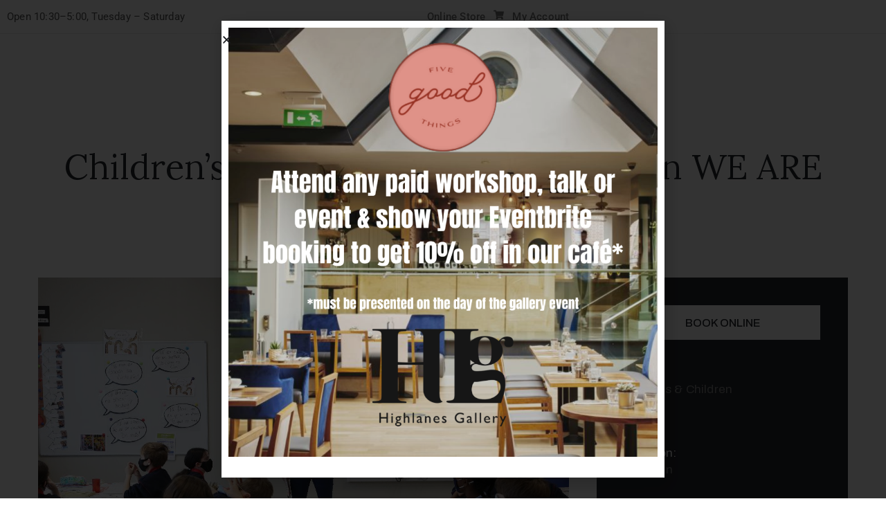

--- FILE ---
content_type: text/html; charset=UTF-8
request_url: https://highlanes.ie/all-events/childrens-easter-workshop-in-person-we-are-here/
body_size: 21476
content:
<!DOCTYPE html>
<html lang="en-US">
<head>
	<meta charset="UTF-8">
	<meta name="viewport" content="width=device-width, initial-scale=1.0, viewport-fit=cover" />		<title>Children&#8217;s Easter Workshop In-Person WE ARE HERE &#8211; Highlanes Gallery</title>
<meta name='robots' content='max-image-preview:large' />
<script id="cookieyes" type="text/javascript" src="https://cdn-cookieyes.com/client_data/2d6515e9e3dec6c1efeec5c8/script.js"></script><script>window._wca = window._wca || [];</script>
<link rel='dns-prefetch' href='//maps.googleapis.com' />
<link rel='dns-prefetch' href='//stats.wp.com' />
<link rel='dns-prefetch' href='//www.googletagmanager.com' />
<link rel='dns-prefetch' href='//fonts.googleapis.com' />
<link rel="alternate" type="application/rss+xml" title="Highlanes Gallery &raquo; Feed" href="https://highlanes.ie/feed/" />
<link rel="alternate" type="application/rss+xml" title="Highlanes Gallery &raquo; Comments Feed" href="https://highlanes.ie/comments/feed/" />
<link rel="alternate" title="oEmbed (JSON)" type="application/json+oembed" href="https://highlanes.ie/wp-json/oembed/1.0/embed?url=https%3A%2F%2Fhighlanes.ie%2Fall-events%2Fchildrens-easter-workshop-in-person-we-are-here%2F" />
<link rel="alternate" title="oEmbed (XML)" type="text/xml+oembed" href="https://highlanes.ie/wp-json/oembed/1.0/embed?url=https%3A%2F%2Fhighlanes.ie%2Fall-events%2Fchildrens-easter-workshop-in-person-we-are-here%2F&#038;format=xml" />
<style id='wp-img-auto-sizes-contain-inline-css' type='text/css'>
img:is([sizes=auto i],[sizes^="auto," i]){contain-intrinsic-size:3000px 1500px}
/*# sourceURL=wp-img-auto-sizes-contain-inline-css */
</style>
<style id='wp-emoji-styles-inline-css' type='text/css'>

	img.wp-smiley, img.emoji {
		display: inline !important;
		border: none !important;
		box-shadow: none !important;
		height: 1em !important;
		width: 1em !important;
		margin: 0 0.07em !important;
		vertical-align: -0.1em !important;
		background: none !important;
		padding: 0 !important;
	}
/*# sourceURL=wp-emoji-styles-inline-css */
</style>
<link rel='stylesheet' id='wp-block-library-css' href='https://highlanes.ie/wp-includes/css/dist/block-library/style.min.css?ver=6.9' type='text/css' media='all' />
<style id='classic-theme-styles-inline-css' type='text/css'>
/*! This file is auto-generated */
.wp-block-button__link{color:#fff;background-color:#32373c;border-radius:9999px;box-shadow:none;text-decoration:none;padding:calc(.667em + 2px) calc(1.333em + 2px);font-size:1.125em}.wp-block-file__button{background:#32373c;color:#fff;text-decoration:none}
/*# sourceURL=/wp-includes/css/classic-themes.min.css */
</style>
<link rel='stylesheet' id='mediaelement-css' href='https://highlanes.ie/wp-includes/js/mediaelement/mediaelementplayer-legacy.min.css?ver=4.2.17' type='text/css' media='all' />
<link rel='stylesheet' id='wp-mediaelement-css' href='https://highlanes.ie/wp-includes/js/mediaelement/wp-mediaelement.min.css?ver=6.9' type='text/css' media='all' />
<style id='jetpack-sharing-buttons-style-inline-css' type='text/css'>
.jetpack-sharing-buttons__services-list{display:flex;flex-direction:row;flex-wrap:wrap;gap:0;list-style-type:none;margin:5px;padding:0}.jetpack-sharing-buttons__services-list.has-small-icon-size{font-size:12px}.jetpack-sharing-buttons__services-list.has-normal-icon-size{font-size:16px}.jetpack-sharing-buttons__services-list.has-large-icon-size{font-size:24px}.jetpack-sharing-buttons__services-list.has-huge-icon-size{font-size:36px}@media print{.jetpack-sharing-buttons__services-list{display:none!important}}.editor-styles-wrapper .wp-block-jetpack-sharing-buttons{gap:0;padding-inline-start:0}ul.jetpack-sharing-buttons__services-list.has-background{padding:1.25em 2.375em}
/*# sourceURL=https://highlanes.ie/wp-content/plugins/jetpack/_inc/blocks/sharing-buttons/view.css */
</style>
<style id='global-styles-inline-css' type='text/css'>
:root{--wp--preset--aspect-ratio--square: 1;--wp--preset--aspect-ratio--4-3: 4/3;--wp--preset--aspect-ratio--3-4: 3/4;--wp--preset--aspect-ratio--3-2: 3/2;--wp--preset--aspect-ratio--2-3: 2/3;--wp--preset--aspect-ratio--16-9: 16/9;--wp--preset--aspect-ratio--9-16: 9/16;--wp--preset--color--black: #000000;--wp--preset--color--cyan-bluish-gray: #abb8c3;--wp--preset--color--white: #ffffff;--wp--preset--color--pale-pink: #f78da7;--wp--preset--color--vivid-red: #cf2e2e;--wp--preset--color--luminous-vivid-orange: #ff6900;--wp--preset--color--luminous-vivid-amber: #fcb900;--wp--preset--color--light-green-cyan: #7bdcb5;--wp--preset--color--vivid-green-cyan: #00d084;--wp--preset--color--pale-cyan-blue: #8ed1fc;--wp--preset--color--vivid-cyan-blue: #0693e3;--wp--preset--color--vivid-purple: #9b51e0;--wp--preset--gradient--vivid-cyan-blue-to-vivid-purple: linear-gradient(135deg,rgb(6,147,227) 0%,rgb(155,81,224) 100%);--wp--preset--gradient--light-green-cyan-to-vivid-green-cyan: linear-gradient(135deg,rgb(122,220,180) 0%,rgb(0,208,130) 100%);--wp--preset--gradient--luminous-vivid-amber-to-luminous-vivid-orange: linear-gradient(135deg,rgb(252,185,0) 0%,rgb(255,105,0) 100%);--wp--preset--gradient--luminous-vivid-orange-to-vivid-red: linear-gradient(135deg,rgb(255,105,0) 0%,rgb(207,46,46) 100%);--wp--preset--gradient--very-light-gray-to-cyan-bluish-gray: linear-gradient(135deg,rgb(238,238,238) 0%,rgb(169,184,195) 100%);--wp--preset--gradient--cool-to-warm-spectrum: linear-gradient(135deg,rgb(74,234,220) 0%,rgb(151,120,209) 20%,rgb(207,42,186) 40%,rgb(238,44,130) 60%,rgb(251,105,98) 80%,rgb(254,248,76) 100%);--wp--preset--gradient--blush-light-purple: linear-gradient(135deg,rgb(255,206,236) 0%,rgb(152,150,240) 100%);--wp--preset--gradient--blush-bordeaux: linear-gradient(135deg,rgb(254,205,165) 0%,rgb(254,45,45) 50%,rgb(107,0,62) 100%);--wp--preset--gradient--luminous-dusk: linear-gradient(135deg,rgb(255,203,112) 0%,rgb(199,81,192) 50%,rgb(65,88,208) 100%);--wp--preset--gradient--pale-ocean: linear-gradient(135deg,rgb(255,245,203) 0%,rgb(182,227,212) 50%,rgb(51,167,181) 100%);--wp--preset--gradient--electric-grass: linear-gradient(135deg,rgb(202,248,128) 0%,rgb(113,206,126) 100%);--wp--preset--gradient--midnight: linear-gradient(135deg,rgb(2,3,129) 0%,rgb(40,116,252) 100%);--wp--preset--font-size--small: 13px;--wp--preset--font-size--medium: 20px;--wp--preset--font-size--large: 36px;--wp--preset--font-size--x-large: 42px;--wp--preset--spacing--20: 0.44rem;--wp--preset--spacing--30: 0.67rem;--wp--preset--spacing--40: 1rem;--wp--preset--spacing--50: 1.5rem;--wp--preset--spacing--60: 2.25rem;--wp--preset--spacing--70: 3.38rem;--wp--preset--spacing--80: 5.06rem;--wp--preset--shadow--natural: 6px 6px 9px rgba(0, 0, 0, 0.2);--wp--preset--shadow--deep: 12px 12px 50px rgba(0, 0, 0, 0.4);--wp--preset--shadow--sharp: 6px 6px 0px rgba(0, 0, 0, 0.2);--wp--preset--shadow--outlined: 6px 6px 0px -3px rgb(255, 255, 255), 6px 6px rgb(0, 0, 0);--wp--preset--shadow--crisp: 6px 6px 0px rgb(0, 0, 0);}:where(.is-layout-flex){gap: 0.5em;}:where(.is-layout-grid){gap: 0.5em;}body .is-layout-flex{display: flex;}.is-layout-flex{flex-wrap: wrap;align-items: center;}.is-layout-flex > :is(*, div){margin: 0;}body .is-layout-grid{display: grid;}.is-layout-grid > :is(*, div){margin: 0;}:where(.wp-block-columns.is-layout-flex){gap: 2em;}:where(.wp-block-columns.is-layout-grid){gap: 2em;}:where(.wp-block-post-template.is-layout-flex){gap: 1.25em;}:where(.wp-block-post-template.is-layout-grid){gap: 1.25em;}.has-black-color{color: var(--wp--preset--color--black) !important;}.has-cyan-bluish-gray-color{color: var(--wp--preset--color--cyan-bluish-gray) !important;}.has-white-color{color: var(--wp--preset--color--white) !important;}.has-pale-pink-color{color: var(--wp--preset--color--pale-pink) !important;}.has-vivid-red-color{color: var(--wp--preset--color--vivid-red) !important;}.has-luminous-vivid-orange-color{color: var(--wp--preset--color--luminous-vivid-orange) !important;}.has-luminous-vivid-amber-color{color: var(--wp--preset--color--luminous-vivid-amber) !important;}.has-light-green-cyan-color{color: var(--wp--preset--color--light-green-cyan) !important;}.has-vivid-green-cyan-color{color: var(--wp--preset--color--vivid-green-cyan) !important;}.has-pale-cyan-blue-color{color: var(--wp--preset--color--pale-cyan-blue) !important;}.has-vivid-cyan-blue-color{color: var(--wp--preset--color--vivid-cyan-blue) !important;}.has-vivid-purple-color{color: var(--wp--preset--color--vivid-purple) !important;}.has-black-background-color{background-color: var(--wp--preset--color--black) !important;}.has-cyan-bluish-gray-background-color{background-color: var(--wp--preset--color--cyan-bluish-gray) !important;}.has-white-background-color{background-color: var(--wp--preset--color--white) !important;}.has-pale-pink-background-color{background-color: var(--wp--preset--color--pale-pink) !important;}.has-vivid-red-background-color{background-color: var(--wp--preset--color--vivid-red) !important;}.has-luminous-vivid-orange-background-color{background-color: var(--wp--preset--color--luminous-vivid-orange) !important;}.has-luminous-vivid-amber-background-color{background-color: var(--wp--preset--color--luminous-vivid-amber) !important;}.has-light-green-cyan-background-color{background-color: var(--wp--preset--color--light-green-cyan) !important;}.has-vivid-green-cyan-background-color{background-color: var(--wp--preset--color--vivid-green-cyan) !important;}.has-pale-cyan-blue-background-color{background-color: var(--wp--preset--color--pale-cyan-blue) !important;}.has-vivid-cyan-blue-background-color{background-color: var(--wp--preset--color--vivid-cyan-blue) !important;}.has-vivid-purple-background-color{background-color: var(--wp--preset--color--vivid-purple) !important;}.has-black-border-color{border-color: var(--wp--preset--color--black) !important;}.has-cyan-bluish-gray-border-color{border-color: var(--wp--preset--color--cyan-bluish-gray) !important;}.has-white-border-color{border-color: var(--wp--preset--color--white) !important;}.has-pale-pink-border-color{border-color: var(--wp--preset--color--pale-pink) !important;}.has-vivid-red-border-color{border-color: var(--wp--preset--color--vivid-red) !important;}.has-luminous-vivid-orange-border-color{border-color: var(--wp--preset--color--luminous-vivid-orange) !important;}.has-luminous-vivid-amber-border-color{border-color: var(--wp--preset--color--luminous-vivid-amber) !important;}.has-light-green-cyan-border-color{border-color: var(--wp--preset--color--light-green-cyan) !important;}.has-vivid-green-cyan-border-color{border-color: var(--wp--preset--color--vivid-green-cyan) !important;}.has-pale-cyan-blue-border-color{border-color: var(--wp--preset--color--pale-cyan-blue) !important;}.has-vivid-cyan-blue-border-color{border-color: var(--wp--preset--color--vivid-cyan-blue) !important;}.has-vivid-purple-border-color{border-color: var(--wp--preset--color--vivid-purple) !important;}.has-vivid-cyan-blue-to-vivid-purple-gradient-background{background: var(--wp--preset--gradient--vivid-cyan-blue-to-vivid-purple) !important;}.has-light-green-cyan-to-vivid-green-cyan-gradient-background{background: var(--wp--preset--gradient--light-green-cyan-to-vivid-green-cyan) !important;}.has-luminous-vivid-amber-to-luminous-vivid-orange-gradient-background{background: var(--wp--preset--gradient--luminous-vivid-amber-to-luminous-vivid-orange) !important;}.has-luminous-vivid-orange-to-vivid-red-gradient-background{background: var(--wp--preset--gradient--luminous-vivid-orange-to-vivid-red) !important;}.has-very-light-gray-to-cyan-bluish-gray-gradient-background{background: var(--wp--preset--gradient--very-light-gray-to-cyan-bluish-gray) !important;}.has-cool-to-warm-spectrum-gradient-background{background: var(--wp--preset--gradient--cool-to-warm-spectrum) !important;}.has-blush-light-purple-gradient-background{background: var(--wp--preset--gradient--blush-light-purple) !important;}.has-blush-bordeaux-gradient-background{background: var(--wp--preset--gradient--blush-bordeaux) !important;}.has-luminous-dusk-gradient-background{background: var(--wp--preset--gradient--luminous-dusk) !important;}.has-pale-ocean-gradient-background{background: var(--wp--preset--gradient--pale-ocean) !important;}.has-electric-grass-gradient-background{background: var(--wp--preset--gradient--electric-grass) !important;}.has-midnight-gradient-background{background: var(--wp--preset--gradient--midnight) !important;}.has-small-font-size{font-size: var(--wp--preset--font-size--small) !important;}.has-medium-font-size{font-size: var(--wp--preset--font-size--medium) !important;}.has-large-font-size{font-size: var(--wp--preset--font-size--large) !important;}.has-x-large-font-size{font-size: var(--wp--preset--font-size--x-large) !important;}
:where(.wp-block-post-template.is-layout-flex){gap: 1.25em;}:where(.wp-block-post-template.is-layout-grid){gap: 1.25em;}
:where(.wp-block-term-template.is-layout-flex){gap: 1.25em;}:where(.wp-block-term-template.is-layout-grid){gap: 1.25em;}
:where(.wp-block-columns.is-layout-flex){gap: 2em;}:where(.wp-block-columns.is-layout-grid){gap: 2em;}
:root :where(.wp-block-pullquote){font-size: 1.5em;line-height: 1.6;}
/*# sourceURL=global-styles-inline-css */
</style>
<link rel='stylesheet' id='contact-form-7-css' href='https://highlanes.ie/wp-content/plugins/contact-form-7/includes/css/styles.css?ver=6.1.4' type='text/css' media='all' />
<link rel='stylesheet' id='membership-for-woocommerce-css' href='https://highlanes.ie/wp-content/plugins/membership-for-woocommerce/public/css/membership-for-woocommerce-public.css?ver=3.0.4' type='text/css' media='all' />
<link rel='stylesheet' id='public-css-css' href='https://highlanes.ie/wp-content/plugins/membership-for-woocommerce/public/css/wps-public.css?ver=3.0.4' type='text/css' media='all' />
<link rel='stylesheet' id='dashicons-css' href='https://highlanes.ie/wp-includes/css/dashicons.min.css?ver=6.9' type='text/css' media='all' />
<link rel='stylesheet' id='wp-jquery-ui-dialog-css' href='https://highlanes.ie/wp-includes/css/jquery-ui-dialog.min.css?ver=6.9' type='text/css' media='all' />
<link rel='stylesheet' id='membership-for-woocommercecommon-css' href='https://highlanes.ie/wp-content/plugins/membership-for-woocommerce/common/css/membership-for-woocommerce-common.css?ver=3.0.4' type='text/css' media='all' />
<link rel='stylesheet' id='ovacoll_style-css' href='https://highlanes.ie/wp-content/plugins/ova-collections/assets/css/frontend/ovacoll-style.css?ver=6.9' type='text/css' media='all' />
<link rel='stylesheet' id='event-frontend-css' href='https://highlanes.ie/wp-content/plugins/ova-events/assets/css/frontend/event.css' type='text/css' media='all' />
<link rel='stylesheet' id='owl-carousel-css' href='https://highlanes.ie/wp-content/plugins/ova-events/assets/libs/owl-carousel/assets/owl.carousel.min.css?ver=6.9' type='text/css' media='all' />
<link rel='stylesheet' id='prettyphoto-css' href='https://highlanes.ie/wp-content/plugins/ova-events/assets/libs/prettyphoto/css/prettyPhoto.css?ver=6.9' type='text/css' media='all' />
<link rel='stylesheet' id='ovaex-style-css' href='https://highlanes.ie/wp-content/plugins/ova-exhibition/assets/css/frontend/ovaex-style.css' type='text/css' media='all' />
<link rel='stylesheet' id='sumup-checkout-css' href='https://highlanes.ie/wp-content/plugins/sumup-payment-gateway-for-woocommerce/assets/css/checkout/modal.min.css?ver=2.7.7' type='text/css' media='all' />
<link rel='stylesheet' id='woocommerce-layout-css' href='https://highlanes.ie/wp-content/plugins/woocommerce/assets/css/woocommerce-layout.css?ver=10.4.3' type='text/css' media='all' />
<style id='woocommerce-layout-inline-css' type='text/css'>

	.infinite-scroll .woocommerce-pagination {
		display: none;
	}
/*# sourceURL=woocommerce-layout-inline-css */
</style>
<link rel='stylesheet' id='woocommerce-smallscreen-css' href='https://highlanes.ie/wp-content/plugins/woocommerce/assets/css/woocommerce-smallscreen.css?ver=10.4.3' type='text/css' media='only screen and (max-width: 768px)' />
<link rel='stylesheet' id='woocommerce-general-css' href='https://highlanes.ie/wp-content/plugins/woocommerce/assets/css/woocommerce.css?ver=10.4.3' type='text/css' media='all' />
<style id='woocommerce-inline-inline-css' type='text/css'>
.woocommerce form .form-row .required { visibility: visible; }
/*# sourceURL=woocommerce-inline-inline-css */
</style>
<link rel='stylesheet' id='bootstrap-css' href='https://highlanes.ie/wp-content/themes/muzze/assets/libs/bootstrap/css/bootstrap.min.css' type='text/css' media='all' />
<link rel='stylesheet' id='flaticon-css' href='https://highlanes.ie/wp-content/themes/muzze/assets/libs/flaticon/font/flaticon.css' type='text/css' media='all' />
<link rel='stylesheet' id='themify-icon-css' href='https://highlanes.ie/wp-content/themes/muzze/assets/libs/themify-icon/themify-icons.css' type='text/css' media='all' />
<link rel='stylesheet' id='select2-css' href='https://highlanes.ie/wp-content/plugins/woocommerce/assets/css/select2.css?ver=10.4.3' type='text/css' media='all' />
<link rel='stylesheet' id='v4-shims-css' href='https://highlanes.ie/wp-content/themes/muzze/assets/libs/fontawesome/css/v4-shims.min.css' type='text/css' media='all' />
<link rel='stylesheet' id='fontawesome-css' href='https://highlanes.ie/wp-content/themes/muzze/assets/libs/fontawesome/css/all.min.css' type='text/css' media='all' />
<link rel='stylesheet' id='elegant_font-css' href='https://highlanes.ie/wp-content/themes/muzze/assets/libs/elegant_font/el_style.css' type='text/css' media='all' />
<link rel='stylesheet' id='muzze-theme-css' href='https://highlanes.ie/wp-content/themes/muzze/assets/css/theme.css' type='text/css' media='all' />
<link rel='stylesheet' id='parent-style-css' href='https://highlanes.ie/wp-content/themes/muzze/style.css' type='text/css' media='all' />
<link rel='stylesheet' id='muzze-style-css' href='https://highlanes.ie/wp-content/themes/muzze-child/style.css' type='text/css' media='all' />
<style id='muzze-style-inline-css' type='text/css'>

body{
	font-family: Archivo;
	font-weight: 400;
	font-size: 16px;
	line-height: 28px;
	letter-spacing: 0.2px;
	color: #555555;
}
p{
	color: #555555;
	line-height: 28px;
}

h1,h2,h3,h4,h5,h6, .second_font {
	font-family: Lora;
	letter-spacing: 0px;
}



.search_archive_event form .ovaev_submit:hover,
.archive_event .content .desc .event_post .button_event .book:hover,
.archive_event .content .desc .event_post .button_event .book.btn-free:hover, 
.single_exhibition .exhibition_content .line .wrapper_order .order_ticket .member:hover, 
.single_exhibition .exhibition_content .line .wrapper_order .order_ticket .button_order:hover,
.archive_collection .search_archive_coll #search_collection .ovacoll_submit:hover
{
	background-color: #c1b696;
	border-color: #c1b696;
}
.archive_event.type1 .content .date-event .date-month, 
.single_exhibition .title_top .back_event:hover, 
.single_event .title_top .back_event:hover,
.single_event .wrapper_order .order_ticket .share_social .share-social-icons li:hover a,
.single_exhibition .exhibition_content .line .wrapper_order .order_ticket .share_social .share-social-icons li:hover a,
.archive_collection .content_archive_coll.type1 .items_archive_coll .desc .title a:hover, 
.archive_collection .content_archive_coll.type2 .items_archive_coll .desc .title a:hover,
.archive_collection .content_archive_coll.type1 .items_archive_coll .desc .artists a:hover,
.archive_collection .content_archive_coll.type2 .items_archive_coll .desc .artists a:hover,
.single_collection .collection_intro .back_collections a:hover,
.archive_artist .content .items .name:hover,
.archive_artist .content .items .contact .phone:hover,
.archive_artist .content .items .contact .email:hover,
.single_artist .intro .desc .phone:hover,
.single_artist .intro .desc .email:hover,
.single_artist .work .wrap_archive_masonry .wrap_items .items .wrapper-content div:hover,
.sidebar .widget.widget_categories ul li a:hover, 
.sidebar .widget.widget_archive ul li a:hover, 
.sidebar .widget.widget_meta ul li a:hover, 
.sidebar .widget.widget_pages ul li a:hover, 
.sidebar .widget.widget_nav_menu ul li a:hover,
.sidebar .widget .ova-recent-post-slide .list-recent-post .item-recent-post .content h2.title a:hover,
.sidebar .widget.widget_tag_cloud .tagcloud a:hover,
.blog_header .link-all-blog:hover,
.blog_header .post-meta-content .post-author a:hover,
.blog_header .post-meta-content .categories a:hover,
.detail-blog-muzze .socials .socials-inner .share-social .share-social-icons li a:hover,
.content_comments .comments ul.commentlists li.comment .comment-body .ova_reply .comment-reply-link:hover,
.content_comments .comments ul.commentlists li.comment .comment-body .ova_reply .comment-edit-link:hover,
article.post-wrap .post-content .post-meta .post-meta-content .post-author a:hover, 
article.post-wrap .post-content .post-meta .post-meta-content .categories a:hover
{
	color: #c1b696;
}
.archive_event .content .desc .event_post .button_event .view_detail:hover
{
	border-color: #c1b696;
	color: #c1b696;
}
.archive_event.type2 .content .date-event .date,
.archive_event.type3 .content .date-event .date,
.single_event .wrapper_order .order_ticket .button_order:hover,
.single_event .event_content .tab-Location ul.nav li.nav-item a.active:after,
.single_event .event_content .tab-Location ul.nav li.nav-item a:hover:after,
.single_event .wrapper_order .order_ticket .share_social:hover i,
.single_exhibition .exhibition_content .line .wrapper_order .order_ticket .share_social:hover i,
.archive_artist .content .items .contact .email:hover:after,
.single_artist .intro .desc .email:hover:after,
.muzze_404_page .pnf-content .go_back:hover,
.content_comments .comments .comment-respond .comment-form p.form-submit #submit:hover
{
	background-color: #c1b696;
}






/*# sourceURL=muzze-style-inline-css */
</style>
<link rel='stylesheet' id='ova-google-fonts-css' href='//fonts.googleapis.com/css?family=Archivo%3A100%2C200%2C300%2C400%2C500%2C600%2C700%2C800%2C900%7CLora%3A100%2C200%2C300%2C400%2C500%2C600%2C700%2C800%2C900' type='text/css' media='all' />
<link rel='stylesheet' id='elementor-frontend-css' href='https://highlanes.ie/wp-content/plugins/elementor/assets/css/frontend.min.css?ver=3.34.0' type='text/css' media='all' />
<link rel='stylesheet' id='widget-image-css' href='https://highlanes.ie/wp-content/plugins/elementor/assets/css/widget-image.min.css?ver=3.34.0' type='text/css' media='all' />
<link rel='stylesheet' id='e-animation-fadeIn-css' href='https://highlanes.ie/wp-content/plugins/elementor/assets/lib/animations/styles/fadeIn.min.css?ver=3.34.0' type='text/css' media='all' />
<link rel='stylesheet' id='e-popup-css' href='https://highlanes.ie/wp-content/plugins/elementor-pro/assets/css/conditionals/popup.min.css?ver=3.34.0' type='text/css' media='all' />
<link rel='stylesheet' id='elementor-post-10-css' href='https://highlanes.ie/wp-content/uploads/elementor/css/post-10.css?ver=1768287709' type='text/css' media='all' />
<link rel='stylesheet' id='elementor-post-9317-css' href='https://highlanes.ie/wp-content/uploads/elementor/css/post-9317.css?ver=1768287710' type='text/css' media='all' />
<link rel='stylesheet' id='elementor-post-7475-css' href='https://highlanes.ie/wp-content/uploads/elementor/css/post-7475.css?ver=1768287710' type='text/css' media='all' />
<link rel='stylesheet' id='elementor-post-7478-css' href='https://highlanes.ie/wp-content/uploads/elementor/css/post-7478.css?ver=1768287710' type='text/css' media='all' />
<link rel='stylesheet' id='ova_megamenu_css-css' href='https://highlanes.ie/wp-content/plugins/ova-megamenu/assets/style.css' type='text/css' media='all' />
<link rel='stylesheet' id='elementor-gf-local-roboto-css' href='https://highlanes.ie/wp-content/uploads/elementor/google-fonts/css/roboto.css?ver=1762507335' type='text/css' media='all' />
<link rel='stylesheet' id='elementor-gf-local-robotoslab-css' href='https://highlanes.ie/wp-content/uploads/elementor/google-fonts/css/robotoslab.css?ver=1762507358' type='text/css' media='all' />
<link rel='stylesheet' id='elementor-gf-archivo-css' href='https://fonts.googleapis.com/css?family=Archivo:100,100italic,200,200italic,300,300italic,400,400italic,500,500italic,600,600italic,700,700italic,800,800italic,900,900italic&#038;display=swap' type='text/css' media='all' />
<script type="text/javascript" src="https://highlanes.ie/wp-includes/js/jquery/jquery.min.js?ver=3.7.1" id="jquery-core-js"></script>
<script type="text/javascript" src="https://highlanes.ie/wp-includes/js/jquery/jquery-migrate.min.js?ver=3.4.1" id="jquery-migrate-js"></script>
<script type="text/javascript" id="membership-for-woocommerce-js-extra">
/* <![CDATA[ */
var mfw_public_param = {"ajaxurl":"https://highlanes.ie/wp-admin/admin-ajax.php"};
var membership_public_obj = {"ajaxurl":"https://highlanes.ie/wp-admin/admin-ajax.php","nonce":"70280be8d9","buy_now_text":"","single_plan":"","plan_page_template":"temp1","dark_mode":"","enable_new_layout":"","new_layout_color":"#ff7700","new_dashboard_color":"#7BCD66","enable_login_and_signup":"off","account_page_colors":"#9BC53D"};
//# sourceURL=membership-for-woocommerce-js-extra
/* ]]> */
</script>
<script type="text/javascript" src="https://highlanes.ie/wp-content/plugins/membership-for-woocommerce/public/js/membership-for-woocommerce-public.js?ver=3.0.4" id="membership-for-woocommerce-js"></script>
<script type="text/javascript" src="https://highlanes.ie/wp-content/plugins/membership-for-woocommerce/public/js/sweet-alert2.js?ver=3.0.4" id="sweet_alert-js"></script>
<script type="text/javascript" id="membership-for-woocommercecommon-js-extra">
/* <![CDATA[ */
var mfw_common_param = {"ajaxurl":"https://highlanes.ie/wp-admin/admin-ajax.php","nonce":"491ba42ac1","msg_error":"Kindly enter a message before sending to the selected user","ajax_error":"Oops! Something went wrong. Please try again.","mail_error":"Kindly enter a valid email address.","check_nonce":"70280be8d9"};
//# sourceURL=membership-for-woocommercecommon-js-extra
/* ]]> */
</script>
<script type="text/javascript" src="https://highlanes.ie/wp-content/plugins/membership-for-woocommerce/common/js/membership-for-woocommerce-common.js?ver=3.0.4" id="membership-for-woocommercecommon-js"></script>
<script type="text/javascript" src="https://highlanes.ie/wp-content/plugins/ova-collections/assets/js/frontend/ovacoll-script.js?ver=6.9" id="ovacoll_script-js"></script>
<script type="text/javascript" src="https://maps.googleapis.com/maps/api/js?key&amp;libraries=places&amp;ver=1" id="google-js"></script>
<script type="text/javascript" src="https://highlanes.ie/wp-content/plugins/woocommerce/assets/js/jquery-blockui/jquery.blockUI.min.js?ver=2.7.0-wc.10.4.3" id="wc-jquery-blockui-js" defer="defer" data-wp-strategy="defer"></script>
<script type="text/javascript" id="wc-add-to-cart-js-extra">
/* <![CDATA[ */
var wc_add_to_cart_params = {"ajax_url":"/wp-admin/admin-ajax.php","wc_ajax_url":"/?wc-ajax=%%endpoint%%","i18n_view_cart":"View cart","cart_url":"https://highlanes.ie/cart-2/","is_cart":"","cart_redirect_after_add":"yes"};
//# sourceURL=wc-add-to-cart-js-extra
/* ]]> */
</script>
<script type="text/javascript" src="https://highlanes.ie/wp-content/plugins/woocommerce/assets/js/frontend/add-to-cart.min.js?ver=10.4.3" id="wc-add-to-cart-js" defer="defer" data-wp-strategy="defer"></script>
<script type="text/javascript" src="https://highlanes.ie/wp-content/plugins/woocommerce/assets/js/js-cookie/js.cookie.min.js?ver=2.1.4-wc.10.4.3" id="wc-js-cookie-js" defer="defer" data-wp-strategy="defer"></script>
<script type="text/javascript" id="woocommerce-js-extra">
/* <![CDATA[ */
var woocommerce_params = {"ajax_url":"/wp-admin/admin-ajax.php","wc_ajax_url":"/?wc-ajax=%%endpoint%%","i18n_password_show":"Show password","i18n_password_hide":"Hide password"};
//# sourceURL=woocommerce-js-extra
/* ]]> */
</script>
<script type="text/javascript" src="https://highlanes.ie/wp-content/plugins/woocommerce/assets/js/frontend/woocommerce.min.js?ver=10.4.3" id="woocommerce-js" defer="defer" data-wp-strategy="defer"></script>
<script type="text/javascript" id="WCPAY_ASSETS-js-extra">
/* <![CDATA[ */
var wcpayAssets = {"url":"https://highlanes.ie/wp-content/plugins/woocommerce-payments/dist/"};
//# sourceURL=WCPAY_ASSETS-js-extra
/* ]]> */
</script>
<script type="text/javascript" src="https://highlanes.ie/wp-content/plugins/woocommerce/assets/js/select2/select2.full.min.js?ver=4.0.3-wc.10.4.3" id="wc-select2-js" defer="defer" data-wp-strategy="defer"></script>
<script type="text/javascript" src="https://stats.wp.com/s-202604.js" id="woocommerce-analytics-js" defer="defer" data-wp-strategy="defer"></script>

<!-- Google tag (gtag.js) snippet added by Site Kit -->
<!-- Google Analytics snippet added by Site Kit -->
<script type="text/javascript" src="https://www.googletagmanager.com/gtag/js?id=GT-KT5HP4C" id="google_gtagjs-js" async></script>
<script type="text/javascript" id="google_gtagjs-js-after">
/* <![CDATA[ */
window.dataLayer = window.dataLayer || [];function gtag(){dataLayer.push(arguments);}
gtag("set","linker",{"domains":["highlanes.ie"]});
gtag("js", new Date());
gtag("set", "developer_id.dZTNiMT", true);
gtag("config", "GT-KT5HP4C");
//# sourceURL=google_gtagjs-js-after
/* ]]> */
</script>
<link rel="https://api.w.org/" href="https://highlanes.ie/wp-json/" /><link rel="EditURI" type="application/rsd+xml" title="RSD" href="https://highlanes.ie/xmlrpc.php?rsd" />
<meta name="generator" content="WordPress 6.9" />
<meta name="generator" content="WooCommerce 10.4.3" />
<link rel="canonical" href="https://highlanes.ie/all-events/childrens-easter-workshop-in-person-we-are-here/" />
<link rel='shortlink' href='https://highlanes.ie/?p=6034' />
<meta name="generator" content="Site Kit by Google 1.170.0" />	<style>img#wpstats{display:none}</style>
			<noscript><style>.woocommerce-product-gallery{ opacity: 1 !important; }</style></noscript>
	<meta name="generator" content="Elementor 3.34.0; features: e_font_icon_svg, additional_custom_breakpoints; settings: css_print_method-external, google_font-enabled, font_display-swap">
			<style>
				.e-con.e-parent:nth-of-type(n+4):not(.e-lazyloaded):not(.e-no-lazyload),
				.e-con.e-parent:nth-of-type(n+4):not(.e-lazyloaded):not(.e-no-lazyload) * {
					background-image: none !important;
				}
				@media screen and (max-height: 1024px) {
					.e-con.e-parent:nth-of-type(n+3):not(.e-lazyloaded):not(.e-no-lazyload),
					.e-con.e-parent:nth-of-type(n+3):not(.e-lazyloaded):not(.e-no-lazyload) * {
						background-image: none !important;
					}
				}
				@media screen and (max-height: 640px) {
					.e-con.e-parent:nth-of-type(n+2):not(.e-lazyloaded):not(.e-no-lazyload),
					.e-con.e-parent:nth-of-type(n+2):not(.e-lazyloaded):not(.e-no-lazyload) * {
						background-image: none !important;
					}
				}
			</style>
			<link rel="icon" href="https://highlanes.ie/wp-content/uploads/2022/05/hLG-Logo-100x100.png" sizes="32x32" />
<link rel="icon" href="https://highlanes.ie/wp-content/uploads/2022/05/hLG-Logo-300x300.png" sizes="192x192" />
<link rel="apple-touch-icon" href="https://highlanes.ie/wp-content/uploads/2022/05/hLG-Logo-300x300.png" />
<meta name="msapplication-TileImage" content="https://highlanes.ie/wp-content/uploads/2022/05/hLG-Logo-300x300.png" />
		<style type="text/css" id="wp-custom-css">
			@media only screen and (max-width: 800px) {
  #fotr {
    max-width: 15% !important;
  }
}

.post-navigation {
background-color: none;
padding:0px;
}
.nav-previous, .nav-next{
background-color: #25282e;
padding:10px;
font-weight:600;
color: #ffffff !important;
display: inline;
margin: 10px !important;
text-decoration: none;
}
.nav-next a{
	color: #ffffff !important;
	text-decoration: none;
}
.nav-previous a{
	color: #ffffff !important;
	text-decoration: none;
}
.nav-previous:hover,.nav-next:hover {
background-color:#c1b696;
text-decoration: none;
}
.nav-previous:hover a:link ,.nav-next:hover a:link {
color:#fff;
}
.nextprev{
	display: block;
}
.archive_event.type2 .content{
	border: none !important;
}
.ovacoll_location_search{
	display:none !important;
}
.next-prev-nav .nav-prev, .next-prev-nav .nav-next {
	display:none !important;
}
input.wpcf7-form-control.has-spinner.wpcf7-submit{
	margin-top:20px;
}
.give-submit-button-wrap.give-clearfix input{
	line-height:0  !important;
	margin-top:10px;
}
form[id*=give-form] #give-gateway-radio-list>li{
	display:flex;
	align-items:center;
}
form[id*=give-form] #give-gateway-radio-list{
	display:flex;
	align-items:center;
	flex-wrap:wrap;
}
.wps_membership_buy_now_btn .wps_membership_buynow, .button.alt.wps_membership_no_thanks{
	font-size: 16px;
    line-height: 26px;
    color: #25282e;
    border: 2px solid #e5e5e5 !important;
    padding: 5px 30px 4px 30px !important;
    display: inline-block;
    font-weight: 500;
	margin-top: 33px;
    margin-bottom: 40px;
	height:unset/* Základní responzivní nastavení pro menu */
@media only screen and (max-width: 1024px) {

  .navbar, .primary-menu, .menu-primary-menu-container {
    flex-direction: column;
    width: 100%;
  }
  
  .menu-item {
    width: 100%;
    margin: 5px 0;
    text-align: center;
  }
  
  /* Skryjeme standardní menu a zobrazíme hamburger */
  .main-navigation ul {
    display: none;
  }
  
  .mobile-menu-toggle {
    display: block !important;
    width: 100%;
    text-align: center;
    padding: 15px;
    background: #25282e;
    color: white;
    cursor: pointer;
  }
  
  /* Styly pro rozbalené mobilní menu */
  .mobile-menu-active .main-navigation ul {
    display: block;
    background: #f5f5f5;
  }
}

@media only screen and (max-width: 768px) {
  /* Mobily - rozlišení do 768px */
  .navbar {
    padding: 0;
  }
  
  .menu-item a {
    padding: 12px 0;
    display: block;
  }
  
  /* Úprava dropdown menu pro mobily */
  .menu-item-has-children > a:after {
    content: "+";
    float: right;
    margin-left: 10px;
  }
  
  .menu-item-has-children .sub-menu {
    display: none;
    padding-left: 15px;
  }
  
  .menu-item-has-children.active > .sub-menu {
    display: block;
  }
  
  /* Úprava WooCommerce části menu */
  .woocommerce-menu-items {
    flex-direction: column;
  }
}

/* Společné styly pro všechny velikosti */
.mobile-menu-toggle {
  display: none; /* Skryjeme hamburger tlačítko pro desktop */
}

/* Reset pro post navigation - z vašeho původního kódu */
.post-navigation {
  background-color: transparent;
  padding: 0;
}

.nav-previous, .nav-next {
  background-color: #25282e;
  padding: 10px;
  font-weight: 600;
  color: #ffffff !important;
  display: inline;
  margin: 10px !important;
  text-decoration: none;
}

/* Zbytek vašich původních stylů zůstává stejný */
.nextprev {
  display: block;
}

.archive_event.type2 .content {
  border: none !important;
}

.ovacoll_location_search {
  display: none !important;
}

.next-prev-nav .nav-prev, .next-prev-nav .nav-next {
  display: none !important;
}

input.wpcf7-form-control.has-spinner.wpcf7-submit {
  margin-top: 20px;
}

.give-submit-button-wrap.give-clearfix input {
  line-height: 0 !important;
  margin-top: 10px;
}

/* ... ostatní vaše styly ... */;
	background-color:white;
}
.pricing-table .ova-price-table .readmore{
	display:none;
}
.wps_membership_buy_now_btn .wps_membership_buynow, .button.alt.wps_membership_no_thanks:hover{
	cursor:pointer;
}

[href*="nitropack.io"] {
    display: none !important;
}		</style>
		</head>
<body class="wp-singular event-template-default single single-event postid-6034 wp-theme-muzze wp-child-theme-muzze-child theme-muzze woocommerce-no-js elementor-default elementor-kit-10">
		<header data-elementor-type="header" data-elementor-id="7475" class="elementor elementor-7475 elementor-location-header" data-elementor-post-type="elementor_library">
					<section class="elementor-section elementor-top-section elementor-element elementor-element-6fdb754f elementor-section-content-middle elementor-section-boxed elementor-section-height-default elementor-section-height-default" data-id="6fdb754f" data-element_type="section" data-settings="{&quot;background_background&quot;:&quot;classic&quot;}">
						<div class="elementor-container elementor-column-gap-default">
					<div class="elementor-column elementor-col-50 elementor-top-column elementor-element elementor-element-ee4e171 header_group dir_left elementor-hidden-mobile" data-id="ee4e171" data-element_type="column">
			<div class="elementor-widget-wrap elementor-element-populated">
						<div class="elementor-element elementor-element-7e457226 elementor-widget__width-auto elementor-widget elementor-widget-text-editor" data-id="7e457226" data-element_type="widget" data-widget_type="text-editor.default">
				<div class="elementor-widget-container">
									<p>Open 10:30–5:00, Tuesday &#8211; Saturday</p>								</div>
				</div>
					</div>
		</div>
				<div class="elementor-column elementor-col-50 elementor-top-column elementor-element elementor-element-3aa90ce header_group" data-id="3aa90ce" data-element_type="column">
			<div class="elementor-widget-wrap elementor-element-populated">
						<div class="elementor-element elementor-element-3157de53 elementor-widget__width-auto elementor-hidden-desktop elementor-hidden-tablet elementor-hidden-mobile elementor-widget elementor-widget-button" data-id="3157de53" data-element_type="widget" data-widget_type="button.default">
				<div class="elementor-widget-container">
									<div class="elementor-button-wrapper">
					<a class="elementor-button elementor-button-link elementor-size-sm" href="https://www.eventbrite.ie/e/book-your-gallery-visit-tickets-112092050340">
						<span class="elementor-button-content-wrapper">
									<span class="elementor-button-text">Book Tickets</span>
					</span>
					</a>
				</div>
								</div>
				</div>
				<div class="elementor-element elementor-element-4a5e3ff elementor-widget__width-auto elementor-hidden-desktop elementor-hidden-tablet elementor-hidden-mobile elementor-widget elementor-widget-shortcode" data-id="4a5e3ff" data-element_type="widget" data-widget_type="shortcode.default">
				<div class="elementor-widget-container">
							<div class="elementor-shortcode">[give_form id="1136"]</div>
						</div>
				</div>
				<div class="elementor-element elementor-element-79a6c46e elementor-widget__width-auto elementor-widget elementor-widget-button" data-id="79a6c46e" data-element_type="widget" data-widget_type="button.default">
				<div class="elementor-widget-container">
									<div class="elementor-button-wrapper">
					<a class="elementor-button elementor-button-link elementor-size-sm" href="https://highlanes.ie/shop/">
						<span class="elementor-button-content-wrapper">
									<span class="elementor-button-text">Online Store</span>
					</span>
					</a>
				</div>
								</div>
				</div>
				<div class="elementor-element elementor-element-71a98605 elementor-widget__width-auto elementor-widget elementor-widget-button" data-id="71a98605" data-element_type="widget" data-widget_type="button.default">
				<div class="elementor-widget-container">
									<div class="elementor-button-wrapper">
					<a class="elementor-button elementor-button-link elementor-size-sm" href="https://highlanes.ie/cart">
						<span class="elementor-button-content-wrapper">
						<span class="elementor-button-icon">
				<svg aria-hidden="true" class="e-font-icon-svg e-fas-shopping-cart" viewBox="0 0 576 512" xmlns="http://www.w3.org/2000/svg"><path d="M528.12 301.319l47.273-208C578.806 78.301 567.391 64 551.99 64H159.208l-9.166-44.81C147.758 8.021 137.93 0 126.529 0H24C10.745 0 0 10.745 0 24v16c0 13.255 10.745 24 24 24h69.883l70.248 343.435C147.325 417.1 136 435.222 136 456c0 30.928 25.072 56 56 56s56-25.072 56-56c0-15.674-6.447-29.835-16.824-40h209.647C430.447 426.165 424 440.326 424 456c0 30.928 25.072 56 56 56s56-25.072 56-56c0-22.172-12.888-41.332-31.579-50.405l5.517-24.276c3.413-15.018-8.002-29.319-23.403-29.319H218.117l-6.545-32h293.145c11.206 0 20.92-7.754 23.403-18.681z"></path></svg>			</span>
								</span>
					</a>
				</div>
								</div>
				</div>
				<div class="elementor-element elementor-element-381d215 elementor-widget__width-auto elementor-widget elementor-widget-button" data-id="381d215" data-element_type="widget" data-widget_type="button.default">
				<div class="elementor-widget-container">
									<div class="elementor-button-wrapper">
					<a class="elementor-button elementor-button-link elementor-size-sm" href="/my-account">
						<span class="elementor-button-content-wrapper">
									<span class="elementor-button-text">My Account</span>
					</span>
					</a>
				</div>
								</div>
				</div>
					</div>
		</div>
					</div>
		</section>
				<section class="elementor-section elementor-top-section elementor-element elementor-element-747a3d05 elementor-hidden-desktop ovamenu_shrink elementor-section-content-middle elementor-section-boxed elementor-section-height-default elementor-section-height-default" data-id="747a3d05" data-element_type="section">
						<div class="elementor-container elementor-column-gap-default">
					<div class="elementor-column elementor-col-50 elementor-top-column elementor-element elementor-element-3c117898" data-id="3c117898" data-element_type="column">
			<div class="elementor-widget-wrap">
							</div>
		</div>
				<div class="elementor-column elementor-col-50 elementor-top-column elementor-element elementor-element-6ac7f216 header_group" data-id="6ac7f216" data-element_type="column">
			<div class="elementor-widget-wrap">
							</div>
		</div>
					</div>
		</section>
				<section class="elementor-section elementor-top-section elementor-element elementor-element-26a19b2b elementor-hidden-tablet elementor-hidden-mobile elementor-section-content-middle ovamenu_shrink elementor-section-boxed elementor-section-height-default elementor-section-height-default" data-id="26a19b2b" data-element_type="section" data-settings="{&quot;background_background&quot;:&quot;classic&quot;}">
						<div class="elementor-container elementor-column-gap-default">
					<div class="elementor-column elementor-col-50 elementor-top-column elementor-element elementor-element-2692e314" data-id="2692e314" data-element_type="column">
			<div class="elementor-widget-wrap">
							</div>
		</div>
				<div class="elementor-column elementor-col-50 elementor-top-column elementor-element elementor-element-fe403a4 header_group" data-id="fe403a4" data-element_type="column">
			<div class="elementor-widget-wrap">
							</div>
		</div>
					</div>
		</section>
				</header>
		
<div class="single_event">
	<div class="container">
		<div class="title_top">
			<a href="https://highlanes.ie/all-events/" class="back_event">Back to all Events</a>
			<h1 class="second_font">Children&#8217;s Easter Workshop In-Person WE ARE HERE</h1>
			<div class="value_mid">
							</div>
		</div>
		<div class="event_content">
			<div class="row">
				<div class="col-md-8">	
					<div class="event_intro">
						<div class="image"><img fetchpriority="high" width="1200" height="800" src="https://highlanes.ie/wp-content/uploads/2022/06/Claire_Easter_Workshop.jpg" class="attachment-post-thumbnail size-post-thumbnail wp-post-image" alt="" decoding="async" srcset="https://highlanes.ie/wp-content/uploads/2022/06/Claire_Easter_Workshop.jpg 1200w, https://highlanes.ie/wp-content/uploads/2022/06/Claire_Easter_Workshop-600x400.jpg 600w, https://highlanes.ie/wp-content/uploads/2022/06/Claire_Easter_Workshop-300x200.jpg 300w, https://highlanes.ie/wp-content/uploads/2022/06/Claire_Easter_Workshop-1024x683.jpg 1024w, https://highlanes.ie/wp-content/uploads/2022/06/Claire_Easter_Workshop-768x512.jpg 768w" sizes="(max-width: 1200px) 100vw, 1200px" /></div>
						<div class="content">
							<hr />
<p>WE ARE HERE – Explore the artworks and ideas with artist Claire Halpin in this stimulating practical session involving looking, discussing, and making, (1hour 30 minutes), and where all materials are supplied.</p>
<p>Welcome Back!</p>
<p><strong>Book available through Eventbrite below:<br />
</strong><a href="https://www.eventbrite.com/e/childrens-easter-workshop-in-person-we-are-here-tickets-299520833877">Children&#8217;s Easter Workshop In-Person with Claire Halpin</p>
<p></a><br />
<strong>About Children’s Workshops at Highlanes Gallery</p>
<p></strong>Workshops are for children aged 5 &#8211; 12yrs, and charged at €8 per child (additional fees by Eventbrite).</p>
<p>Workshops at the gallery are process-based and explore basic concepts and ideas with children as they are looking. The emphasis is placed on understanding the ideas surrounding the objects. Making objects forms part of that process but is not the only goal of the workshop.</p>
<p>For further information, please telephone the gallery reception on T 041-9803311 or email <a href="mailto:info@highlanes.ie">info@highlanes.ie</a></p>
<p>All materials provided. Booking only through Eventbrite.</p>
					 								</div>
						<div class="tab-Location">
							<ul class="nav nav-tabs" role="tablist">
								
																
																
								
							</ul>

							<!-- Tab panes -->
							<div class="tab-content">
								
																
																
								
							</div>
						</div>
											</div>
				</div>
				<div class="col-md-4">
					<div class="wrapper_order">
						<div class="order_ticket">
															<button type="" class="button_order"><a href="https://www.eventbrite.ie/e/childrens-easter-workshop-in-person-we-are-here-tickets-299520833877" target="_self">Book Online</a></button>
														
							<ul class="info_order">
								<li><span class="label">Type:</span>
																		    <span>Families &amp; Children</span>
																		
								</li>
								<li>
									<span class="label">Time:</span>
									
								</li>
																								<li><span class="label">Duration:</span><span>1h30min</span></li>
															</ul>
													</div>
					</div>
				</div>
			</div>
		</div>
	</div>
</div>

<div class="container">
	</div>


<div class="next-prev-nav">
	<div class="container">
		<div class="row">

			<div class="nav-prev text-left">
			    <div class="nav-previous-post"><a href="https://highlanes.ie/all-events/two-painters-claire-and-us-at-the-art-gallery/" rel="prev"><i class="ti-angle-left"></i><span class="label-event">Prev Event</span> <span class="second_font">Two Painters &#8211; Claire and Us at the art gallery</span></a></div>			</div>
			<div class="nav-next text-right">
			    <div class="nav-next-post"><a href="https://highlanes.ie/all-events/two-painters-from-velazquez-to-vickery-with-julie-duhy/" rel="next"><span class="label-event">Next Event</span> <span class="second_font">Two Painters &#8211; From Velázquez to Vickery with Julie Duhy</span><i class="ti-angle-right"></i></a></div>			</div>

		</div>
	</div>
</div>




<script nitro-exclude>
    document.cookie = 'nitroCachedPage=' + (!window.NITROPACK_STATE ? '0' : '1') + '; path=/; SameSite=Lax';
</script>		<footer data-elementor-type="footer" data-elementor-id="7478" class="elementor elementor-7478 elementor-location-footer" data-elementor-post-type="elementor_library">
					<section class="elementor-section elementor-top-section elementor-element elementor-element-29635a6a elementor-section-boxed elementor-section-height-default elementor-section-height-default" data-id="29635a6a" data-element_type="section" data-settings="{&quot;background_background&quot;:&quot;classic&quot;}">
						<div class="elementor-container elementor-column-gap-default">
					<div class="elementor-column elementor-col-100 elementor-top-column elementor-element elementor-element-381a88f" data-id="381a88f" data-element_type="column">
			<div class="elementor-widget-wrap elementor-element-populated">
						<div class="elementor-element elementor-element-70fc1bb4 md_footer elementor-widget elementor-widget-text-editor" data-id="70fc1bb4" data-element_type="widget" data-widget_type="text-editor.default">
				<div class="elementor-widget-container">
									<span style="color: #888888;">Open </span> <span style="color: #bbbbbb;">10.30 am–5.00 pm, Tuesday &#8211; Saturday</span><br>

<span style="color: #888888;">36 Saint Laurence Street, A92 F7PH Drogheda, Ireland</span><br>
<span style="color: #888888;">Call Us: <a href="tel:+353 (0) 41 980 3311" class="phone">+353 (0) 41 980 3311</a><br>
Email Us: <a href="mailto:info@highlanes.ie" class="mail">info@highlanes.ie</a></span>								</div>
				</div>
				<div class="elementor-element elementor-element-393a397c elementor-align-center elementor-widget elementor-widget-button" data-id="393a397c" data-element_type="widget" data-widget_type="button.default">
				<div class="elementor-widget-container">
									<div class="elementor-button-wrapper">
					<a class="elementor-button elementor-button-link elementor-size-sm" href="https://www.google.com/maps/place/36+St+Laurence+St,+Lagavooren,+Drogheda,+Co.+Louth,+A92+F7PH,+Ireland/@53.7154227,-6.3507081,17z/data=!3m1!4b1!4m5!3m4!1s0x48673a26b53fdd53:0x26d575626e49b189!8m2!3d53.7154227!4d-6.3485194" target="_blank">
						<span class="elementor-button-content-wrapper">
									<span class="elementor-button-text">Get Direction</span>
					</span>
					</a>
				</div>
								</div>
				</div>
					</div>
		</div>
					</div>
		</section>
				<section class="elementor-section elementor-top-section elementor-element elementor-element-7f003bea elementor-section-boxed elementor-section-height-default elementor-section-height-default" data-id="7f003bea" data-element_type="section" data-settings="{&quot;background_background&quot;:&quot;classic&quot;}">
						<div class="elementor-container elementor-column-gap-default">
					<div class="elementor-column elementor-col-100 elementor-top-column elementor-element elementor-element-68e49f44" data-id="68e49f44" data-element_type="column">
			<div class="elementor-widget-wrap elementor-element-populated">
						<div class="elementor-element elementor-element-1ed8bac3 elementor-widget elementor-widget-text-editor" data-id="1ed8bac3" data-element_type="widget" data-widget_type="text-editor.default">
				<div class="elementor-widget-container">
									<p><span style="color: #777777;">Highlanes Gallery © 2023. All Rights Reserved. Developed by <a style="color: #fff !important;" href="https://itgs.ie"><img id="fotr" style="max-width: 10%; background: #eeeeee; padding: 0.2rem; margin: -0.5rem 2px -0.4rem 0.3rem;" src="https://itgs.ie/wp-content/uploads/standard_logo_6-1-1.png" alt="IT Green Solutions" /></a></span></p>								</div>
				</div>
				<div class="elementor-element elementor-element-206dbea elementor-widget elementor-widget-text-editor" data-id="206dbea" data-element_type="widget" data-widget_type="text-editor.default">
				<div class="elementor-widget-container">
									<span style="color: #777777;"><a style="color: #777777;" href="#"><span style="text-decoration: underline;">Privacy Policy</span></a> / <span style="text-decoration: underline;"><a style="color: #777777; text-decoration: underline;" href="https://highlanes.ie/terms-and-conditions/">Terms of Use</a></span></span>								</div>
				</div>
					</div>
		</div>
					</div>
		</section>
				</footer>
		
<script type="speculationrules">
{"prefetch":[{"source":"document","where":{"and":[{"href_matches":"/*"},{"not":{"href_matches":["/wp-*.php","/wp-admin/*","/wp-content/uploads/*","/wp-content/*","/wp-content/plugins/*","/wp-content/themes/muzze-child/*","/wp-content/themes/muzze/*","/*\\?(.+)"]}},{"not":{"selector_matches":"a[rel~=\"nofollow\"]"}},{"not":{"selector_matches":".no-prefetch, .no-prefetch a"}}]},"eagerness":"conservative"}]}
</script>
		<div data-elementor-type="popup" data-elementor-id="9317" class="elementor elementor-9317 elementor-location-popup" data-elementor-settings="{&quot;entrance_animation&quot;:&quot;fadeIn&quot;,&quot;exit_animation&quot;:&quot;fadeIn&quot;,&quot;avoid_multiple_popups&quot;:&quot;yes&quot;,&quot;entrance_animation_duration&quot;:{&quot;unit&quot;:&quot;px&quot;,&quot;size&quot;:1.2,&quot;sizes&quot;:[]},&quot;a11y_navigation&quot;:&quot;yes&quot;,&quot;triggers&quot;:{&quot;page_load&quot;:&quot;yes&quot;,&quot;page_load_delay&quot;:0},&quot;timing&quot;:{&quot;times_times&quot;:1,&quot;times_period&quot;:&quot;session&quot;,&quot;times&quot;:&quot;yes&quot;}}" data-elementor-post-type="elementor_library">
			<div class="elementor-element elementor-element-634770d e-flex e-con-boxed e-con e-parent" data-id="634770d" data-element_type="container">
					<div class="e-con-inner">
				<div class="elementor-element elementor-element-ea17eae elementor-widget elementor-widget-image" data-id="ea17eae" data-element_type="widget" data-widget_type="image.default">
				<div class="elementor-widget-container">
															<img width="1024" height="1024" src="https://highlanes.ie/wp-content/uploads/2023/12/Title-Ekow-White-on-Black-1-1024x1024.png" class="attachment-large size-large wp-image-10513" alt="" srcset="https://highlanes.ie/wp-content/uploads/2023/12/Title-Ekow-White-on-Black-1-1024x1024.png 1024w, https://highlanes.ie/wp-content/uploads/2023/12/Title-Ekow-White-on-Black-1-300x300.png 300w, https://highlanes.ie/wp-content/uploads/2023/12/Title-Ekow-White-on-Black-1-150x150.png 150w, https://highlanes.ie/wp-content/uploads/2023/12/Title-Ekow-White-on-Black-1-768x768.png 768w, https://highlanes.ie/wp-content/uploads/2023/12/Title-Ekow-White-on-Black-1-600x600.png 600w, https://highlanes.ie/wp-content/uploads/2023/12/Title-Ekow-White-on-Black-1-100x100.png 100w, https://highlanes.ie/wp-content/uploads/2023/12/Title-Ekow-White-on-Black-1.png 1080w" sizes="(max-width: 1024px) 100vw, 1024px" />															</div>
				</div>
					</div>
				</div>
		<div class="elementor-element elementor-element-5b9621e e-flex e-con-boxed e-con e-parent" data-id="5b9621e" data-element_type="container">
					<div class="e-con-inner">
					</div>
				</div>
				</div>
					<script>
				const lazyloadRunObserver = () => {
					const lazyloadBackgrounds = document.querySelectorAll( `.e-con.e-parent:not(.e-lazyloaded)` );
					const lazyloadBackgroundObserver = new IntersectionObserver( ( entries ) => {
						entries.forEach( ( entry ) => {
							if ( entry.isIntersecting ) {
								let lazyloadBackground = entry.target;
								if( lazyloadBackground ) {
									lazyloadBackground.classList.add( 'e-lazyloaded' );
								}
								lazyloadBackgroundObserver.unobserve( entry.target );
							}
						});
					}, { rootMargin: '200px 0px 200px 0px' } );
					lazyloadBackgrounds.forEach( ( lazyloadBackground ) => {
						lazyloadBackgroundObserver.observe( lazyloadBackground );
					} );
				};
				const events = [
					'DOMContentLoaded',
					'elementor/lazyload/observe',
				];
				events.forEach( ( event ) => {
					document.addEventListener( event, lazyloadRunObserver );
				} );
			</script>
				<script type='text/javascript'>
		(function () {
			var c = document.body.className;
			c = c.replace(/woocommerce-no-js/, 'woocommerce-js');
			document.body.className = c;
		})();
	</script>
	<link rel='stylesheet' id='wc-stripe-blocks-checkout-style-css' href='https://highlanes.ie/wp-content/plugins/woocommerce-gateway-stripe/build/upe-blocks.css?ver=1e1661bb3db973deba05' type='text/css' media='all' />
<link rel='stylesheet' id='wc-blocks-style-css' href='https://highlanes.ie/wp-content/plugins/woocommerce/assets/client/blocks/wc-blocks.css?ver=wc-10.4.3' type='text/css' media='all' />
<script type="text/javascript" src="https://highlanes.ie/wp-content/plugins/ova-collections/assets/js/script-elementor.js?ver=6.9" id="script-elementor-coll-js"></script>
<script type="text/javascript" src="https://highlanes.ie/wp-content/plugins/ova-events/assets/js/script-elementor.js?ver=6.9" id="script-elementor-event-js"></script>
<script type="text/javascript" id="script-elementor-ovaex-js-extra">
/* <![CDATA[ */
var load_more = {"url":"https://highlanes.ie/wp-admin/admin-ajax.php"};
//# sourceURL=script-elementor-ovaex-js-extra
/* ]]> */
</script>
<script type="text/javascript" src="https://highlanes.ie/wp-content/plugins/ova-exhibition/assets/js/script-elementor.js?ver=6.9" id="script-elementor-ovaex-js"></script>
<script type="text/javascript" src="https://highlanes.ie/wp-includes/js/dist/hooks.min.js?ver=dd5603f07f9220ed27f1" id="wp-hooks-js"></script>
<script type="text/javascript" src="https://highlanes.ie/wp-includes/js/dist/i18n.min.js?ver=c26c3dc7bed366793375" id="wp-i18n-js"></script>
<script type="text/javascript" id="wp-i18n-js-after">
/* <![CDATA[ */
wp.i18n.setLocaleData( { 'text direction\u0004ltr': [ 'ltr' ] } );
//# sourceURL=wp-i18n-js-after
/* ]]> */
</script>
<script type="text/javascript" src="https://highlanes.ie/wp-content/plugins/contact-form-7/includes/swv/js/index.js?ver=6.1.4" id="swv-js"></script>
<script type="text/javascript" id="contact-form-7-js-before">
/* <![CDATA[ */
var wpcf7 = {
    "api": {
        "root": "https:\/\/highlanes.ie\/wp-json\/",
        "namespace": "contact-form-7\/v1"
    },
    "cached": 1
};
//# sourceURL=contact-form-7-js-before
/* ]]> */
</script>
<script type="text/javascript" src="https://highlanes.ie/wp-content/plugins/contact-form-7/includes/js/index.js?ver=6.1.4" id="contact-form-7-js"></script>
<script type="text/javascript" src="https://highlanes.ie/wp-includes/js/jquery/ui/core.min.js?ver=1.13.3" id="jquery-ui-core-js"></script>
<script type="text/javascript" src="https://highlanes.ie/wp-includes/js/jquery/ui/mouse.min.js?ver=1.13.3" id="jquery-ui-mouse-js"></script>
<script type="text/javascript" src="https://highlanes.ie/wp-includes/js/jquery/ui/resizable.min.js?ver=1.13.3" id="jquery-ui-resizable-js"></script>
<script type="text/javascript" src="https://highlanes.ie/wp-includes/js/jquery/ui/draggable.min.js?ver=1.13.3" id="jquery-ui-draggable-js"></script>
<script type="text/javascript" src="https://highlanes.ie/wp-includes/js/jquery/ui/controlgroup.min.js?ver=1.13.3" id="jquery-ui-controlgroup-js"></script>
<script type="text/javascript" src="https://highlanes.ie/wp-includes/js/jquery/ui/checkboxradio.min.js?ver=1.13.3" id="jquery-ui-checkboxradio-js"></script>
<script type="text/javascript" src="https://highlanes.ie/wp-includes/js/jquery/ui/button.min.js?ver=1.13.3" id="jquery-ui-button-js"></script>
<script type="text/javascript" src="https://highlanes.ie/wp-includes/js/jquery/ui/dialog.min.js?ver=1.13.3" id="jquery-ui-dialog-js"></script>
<script type="text/javascript" src="https://highlanes.ie/wp-content/plugins/ova-events/assets/js/frontend/event.js?ver=6.9" id="event-frontend-js-js"></script>
<script type="text/javascript" src="https://highlanes.ie/wp-content/plugins/ova-events/assets/libs/owl-carousel/owl.carousel.min.js?ver=6.9" id="owl-carousel-js"></script>
<script type="text/javascript" src="https://highlanes.ie/wp-content/plugins/ova-events/assets/libs/prettyphoto/jquery.prettyPhoto_https.js" id="prettyphoto-js"></script>
<script type="text/javascript" src="https://highlanes.ie/wp-content/plugins/ova-exhibition/assets/js/frontend/ovaex-script.js?ver=6.9" id="ovaex-script-js"></script>
<script type="text/javascript" src="https://highlanes.ie/wp-content/themes/muzze/assets/libs/bootstrap/js/bootstrap.bundle.min.js" id="bootstrap-js"></script>
<script type="text/javascript" src="https://highlanes.ie/wp-content/themes/muzze/assets/js/script.js" id="muzze-script-js"></script>
<script type="text/javascript" src="https://highlanes.ie/wp-includes/js/dist/vendor/wp-polyfill.min.js?ver=3.15.0" id="wp-polyfill-js"></script>
<script type="text/javascript" src="https://highlanes.ie/wp-content/plugins/jetpack/jetpack_vendor/automattic/woocommerce-analytics/build/woocommerce-analytics-client.js?minify=false&amp;ver=75adc3c1e2933e2c8c6a" id="woocommerce-analytics-client-js" defer="defer" data-wp-strategy="defer"></script>
<script type="text/javascript" src="https://highlanes.ie/wp-content/plugins/elementor/assets/js/webpack.runtime.min.js?ver=3.34.0" id="elementor-webpack-runtime-js"></script>
<script type="text/javascript" src="https://highlanes.ie/wp-content/plugins/elementor/assets/js/frontend-modules.min.js?ver=3.34.0" id="elementor-frontend-modules-js"></script>
<script type="text/javascript" id="elementor-frontend-js-before">
/* <![CDATA[ */
var elementorFrontendConfig = {"environmentMode":{"edit":false,"wpPreview":false,"isScriptDebug":false},"i18n":{"shareOnFacebook":"Share on Facebook","shareOnTwitter":"Share on Twitter","pinIt":"Pin it","download":"Download","downloadImage":"Download image","fullscreen":"Fullscreen","zoom":"Zoom","share":"Share","playVideo":"Play Video","previous":"Previous","next":"Next","close":"Close","a11yCarouselPrevSlideMessage":"Previous slide","a11yCarouselNextSlideMessage":"Next slide","a11yCarouselFirstSlideMessage":"This is the first slide","a11yCarouselLastSlideMessage":"This is the last slide","a11yCarouselPaginationBulletMessage":"Go to slide"},"is_rtl":false,"breakpoints":{"xs":0,"sm":480,"md":768,"lg":1025,"xl":1440,"xxl":1600},"responsive":{"breakpoints":{"mobile":{"label":"Mobile Portrait","value":767,"default_value":767,"direction":"max","is_enabled":true},"mobile_extra":{"label":"Mobile Landscape","value":880,"default_value":880,"direction":"max","is_enabled":false},"tablet":{"label":"Tablet Portrait","value":1024,"default_value":1024,"direction":"max","is_enabled":true},"tablet_extra":{"label":"Tablet Landscape","value":1200,"default_value":1200,"direction":"max","is_enabled":false},"laptop":{"label":"Laptop","value":1366,"default_value":1366,"direction":"max","is_enabled":false},"widescreen":{"label":"Widescreen","value":2400,"default_value":2400,"direction":"min","is_enabled":false}},"hasCustomBreakpoints":false},"version":"3.34.0","is_static":false,"experimentalFeatures":{"e_font_icon_svg":true,"additional_custom_breakpoints":true,"container":true,"theme_builder_v2":true,"nested-elements":true,"home_screen":true,"global_classes_should_enforce_capabilities":true,"e_variables":true,"cloud-library":true,"e_opt_in_v4_page":true,"e_interactions":true,"import-export-customization":true,"e_pro_variables":true},"urls":{"assets":"https:\/\/highlanes.ie\/wp-content\/plugins\/elementor\/assets\/","ajaxurl":"https:\/\/highlanes.ie\/wp-admin\/admin-ajax.php","uploadUrl":"https:\/\/highlanes.ie\/wp-content\/uploads"},"nonces":{"floatingButtonsClickTracking":"55067fbb21"},"swiperClass":"swiper","settings":{"page":[],"editorPreferences":[]},"kit":{"active_breakpoints":["viewport_mobile","viewport_tablet"],"global_image_lightbox":"yes","lightbox_enable_counter":"yes","lightbox_enable_fullscreen":"yes","lightbox_enable_zoom":"yes","lightbox_enable_share":"yes","lightbox_title_src":"title","lightbox_description_src":"description","woocommerce_notices_elements":[]},"post":{"id":6034,"title":"Children%27s%20Easter%20Workshop%20In-Person%20WE%20ARE%20HERE%20%E2%80%93%20Highlanes%20Gallery","excerpt":"","featuredImage":"https:\/\/highlanes.ie\/wp-content\/uploads\/2022\/06\/Claire_Easter_Workshop-1024x683.jpg"}};
//# sourceURL=elementor-frontend-js-before
/* ]]> */
</script>
<script type="text/javascript" src="https://highlanes.ie/wp-content/plugins/elementor/assets/js/frontend.min.js?ver=3.34.0" id="elementor-frontend-js"></script>
<script type="text/javascript" src="https://highlanes.ie/wp-content/plugins/woocommerce/assets/js/sourcebuster/sourcebuster.min.js?ver=10.4.3" id="sourcebuster-js-js"></script>
<script type="text/javascript" id="wc-order-attribution-js-extra">
/* <![CDATA[ */
var wc_order_attribution = {"params":{"lifetime":1.0e-5,"session":30,"base64":false,"ajaxurl":"https://highlanes.ie/wp-admin/admin-ajax.php","prefix":"wc_order_attribution_","allowTracking":true},"fields":{"source_type":"current.typ","referrer":"current_add.rf","utm_campaign":"current.cmp","utm_source":"current.src","utm_medium":"current.mdm","utm_content":"current.cnt","utm_id":"current.id","utm_term":"current.trm","utm_source_platform":"current.plt","utm_creative_format":"current.fmt","utm_marketing_tactic":"current.tct","session_entry":"current_add.ep","session_start_time":"current_add.fd","session_pages":"session.pgs","session_count":"udata.vst","user_agent":"udata.uag"}};
//# sourceURL=wc-order-attribution-js-extra
/* ]]> */
</script>
<script type="text/javascript" src="https://highlanes.ie/wp-content/plugins/woocommerce/assets/js/frontend/order-attribution.min.js?ver=10.4.3" id="wc-order-attribution-js"></script>
<script type="text/javascript" src="https://highlanes.ie/wp-content/plugins/ova-megamenu/assets/script.js" id="ova_megamenu_script-js"></script>
<script type="text/javascript" id="jetpack-stats-js-before">
/* <![CDATA[ */
_stq = window._stq || [];
_stq.push([ "view", JSON.parse("{\"v\":\"ext\",\"blog\":\"226780938\",\"post\":\"6034\",\"tz\":\"1\",\"srv\":\"highlanes.ie\",\"j\":\"1:15.3.1\"}") ]);
_stq.push([ "clickTrackerInit", "226780938", "6034" ]);
//# sourceURL=jetpack-stats-js-before
/* ]]> */
</script>
<script type="text/javascript" src="https://stats.wp.com/e-202604.js" id="jetpack-stats-js" defer="defer" data-wp-strategy="defer"></script>
<script type="text/javascript" src="https://highlanes.ie/wp-content/plugins/elementor-pro/assets/js/webpack-pro.runtime.min.js?ver=3.34.0" id="elementor-pro-webpack-runtime-js"></script>
<script type="text/javascript" id="elementor-pro-frontend-js-before">
/* <![CDATA[ */
var ElementorProFrontendConfig = {"ajaxurl":"https:\/\/highlanes.ie\/wp-admin\/admin-ajax.php","nonce":"b022e1ee81","urls":{"assets":"https:\/\/highlanes.ie\/wp-content\/plugins\/elementor-pro\/assets\/","rest":"https:\/\/highlanes.ie\/wp-json\/"},"settings":{"lazy_load_background_images":true},"popup":{"hasPopUps":true},"shareButtonsNetworks":{"facebook":{"title":"Facebook","has_counter":true},"twitter":{"title":"Twitter"},"linkedin":{"title":"LinkedIn","has_counter":true},"pinterest":{"title":"Pinterest","has_counter":true},"reddit":{"title":"Reddit","has_counter":true},"vk":{"title":"VK","has_counter":true},"odnoklassniki":{"title":"OK","has_counter":true},"tumblr":{"title":"Tumblr"},"digg":{"title":"Digg"},"skype":{"title":"Skype"},"stumbleupon":{"title":"StumbleUpon","has_counter":true},"mix":{"title":"Mix"},"telegram":{"title":"Telegram"},"pocket":{"title":"Pocket","has_counter":true},"xing":{"title":"XING","has_counter":true},"whatsapp":{"title":"WhatsApp"},"email":{"title":"Email"},"print":{"title":"Print"},"x-twitter":{"title":"X"},"threads":{"title":"Threads"}},"woocommerce":{"menu_cart":{"cart_page_url":"https:\/\/highlanes.ie\/cart-2\/","checkout_page_url":"https:\/\/highlanes.ie\/checkout-2\/","fragments_nonce":"9ff716310f"}},"facebook_sdk":{"lang":"en_US","app_id":""},"lottie":{"defaultAnimationUrl":"https:\/\/highlanes.ie\/wp-content\/plugins\/elementor-pro\/modules\/lottie\/assets\/animations\/default.json"}};
//# sourceURL=elementor-pro-frontend-js-before
/* ]]> */
</script>
<script type="text/javascript" src="https://highlanes.ie/wp-content/plugins/elementor-pro/assets/js/frontend.min.js?ver=3.34.0" id="elementor-pro-frontend-js"></script>
<script type="text/javascript" src="https://highlanes.ie/wp-content/plugins/elementor-pro/assets/js/elements-handlers.min.js?ver=3.34.0" id="pro-elements-handlers-js"></script>
<script id="wp-emoji-settings" type="application/json">
{"baseUrl":"https://s.w.org/images/core/emoji/17.0.2/72x72/","ext":".png","svgUrl":"https://s.w.org/images/core/emoji/17.0.2/svg/","svgExt":".svg","source":{"concatemoji":"https://highlanes.ie/wp-includes/js/wp-emoji-release.min.js?ver=6.9"}}
</script>
<script type="module">
/* <![CDATA[ */
/*! This file is auto-generated */
const a=JSON.parse(document.getElementById("wp-emoji-settings").textContent),o=(window._wpemojiSettings=a,"wpEmojiSettingsSupports"),s=["flag","emoji"];function i(e){try{var t={supportTests:e,timestamp:(new Date).valueOf()};sessionStorage.setItem(o,JSON.stringify(t))}catch(e){}}function c(e,t,n){e.clearRect(0,0,e.canvas.width,e.canvas.height),e.fillText(t,0,0);t=new Uint32Array(e.getImageData(0,0,e.canvas.width,e.canvas.height).data);e.clearRect(0,0,e.canvas.width,e.canvas.height),e.fillText(n,0,0);const a=new Uint32Array(e.getImageData(0,0,e.canvas.width,e.canvas.height).data);return t.every((e,t)=>e===a[t])}function p(e,t){e.clearRect(0,0,e.canvas.width,e.canvas.height),e.fillText(t,0,0);var n=e.getImageData(16,16,1,1);for(let e=0;e<n.data.length;e++)if(0!==n.data[e])return!1;return!0}function u(e,t,n,a){switch(t){case"flag":return n(e,"\ud83c\udff3\ufe0f\u200d\u26a7\ufe0f","\ud83c\udff3\ufe0f\u200b\u26a7\ufe0f")?!1:!n(e,"\ud83c\udde8\ud83c\uddf6","\ud83c\udde8\u200b\ud83c\uddf6")&&!n(e,"\ud83c\udff4\udb40\udc67\udb40\udc62\udb40\udc65\udb40\udc6e\udb40\udc67\udb40\udc7f","\ud83c\udff4\u200b\udb40\udc67\u200b\udb40\udc62\u200b\udb40\udc65\u200b\udb40\udc6e\u200b\udb40\udc67\u200b\udb40\udc7f");case"emoji":return!a(e,"\ud83e\u1fac8")}return!1}function f(e,t,n,a){let r;const o=(r="undefined"!=typeof WorkerGlobalScope&&self instanceof WorkerGlobalScope?new OffscreenCanvas(300,150):document.createElement("canvas")).getContext("2d",{willReadFrequently:!0}),s=(o.textBaseline="top",o.font="600 32px Arial",{});return e.forEach(e=>{s[e]=t(o,e,n,a)}),s}function r(e){var t=document.createElement("script");t.src=e,t.defer=!0,document.head.appendChild(t)}a.supports={everything:!0,everythingExceptFlag:!0},new Promise(t=>{let n=function(){try{var e=JSON.parse(sessionStorage.getItem(o));if("object"==typeof e&&"number"==typeof e.timestamp&&(new Date).valueOf()<e.timestamp+604800&&"object"==typeof e.supportTests)return e.supportTests}catch(e){}return null}();if(!n){if("undefined"!=typeof Worker&&"undefined"!=typeof OffscreenCanvas&&"undefined"!=typeof URL&&URL.createObjectURL&&"undefined"!=typeof Blob)try{var e="postMessage("+f.toString()+"("+[JSON.stringify(s),u.toString(),c.toString(),p.toString()].join(",")+"));",a=new Blob([e],{type:"text/javascript"});const r=new Worker(URL.createObjectURL(a),{name:"wpTestEmojiSupports"});return void(r.onmessage=e=>{i(n=e.data),r.terminate(),t(n)})}catch(e){}i(n=f(s,u,c,p))}t(n)}).then(e=>{for(const n in e)a.supports[n]=e[n],a.supports.everything=a.supports.everything&&a.supports[n],"flag"!==n&&(a.supports.everythingExceptFlag=a.supports.everythingExceptFlag&&a.supports[n]);var t;a.supports.everythingExceptFlag=a.supports.everythingExceptFlag&&!a.supports.flag,a.supports.everything||((t=a.source||{}).concatemoji?r(t.concatemoji):t.wpemoji&&t.twemoji&&(r(t.twemoji),r(t.wpemoji)))});
//# sourceURL=https://highlanes.ie/wp-includes/js/wp-emoji-loader.min.js
/* ]]> */
</script>
<script type="text/javascript">
window.addEventListener("load", function(event) {
jQuery(".cfx_form_main,.wpcf7-form,.wpforms-form,.gform_wrapper form").each(function(){
var form=jQuery(this); 
var screen_width=""; var screen_height="";
 if(screen_width == ""){
 if(screen){
   screen_width=screen.width;  
 }else{
     screen_width=jQuery(window).width();
 }    }  
  if(screen_height == ""){
 if(screen){
   screen_height=screen.height;  
 }else{
     screen_height=jQuery(window).height();
 }    }
form.append('<input type="hidden" name="vx_width" value="'+screen_width+'">');
form.append('<input type="hidden" name="vx_height" value="'+screen_height+'">');
form.append('<input type="hidden" name="vx_url" value="'+window.location.href+'">');  
}); 

});
</script> 
		<script type="text/javascript">
			(function() {
				window.wcAnalytics = window.wcAnalytics || {};
				const wcAnalytics = window.wcAnalytics;

				// Set the assets URL for webpack to find the split assets.
				wcAnalytics.assets_url = 'https://highlanes.ie/wp-content/plugins/jetpack/jetpack_vendor/automattic/woocommerce-analytics/src/../build/';

				// Set the REST API tracking endpoint URL.
				wcAnalytics.trackEndpoint = 'https://highlanes.ie/wp-json/woocommerce-analytics/v1/track';

				// Set common properties for all events.
				wcAnalytics.commonProps = {"blog_id":226780938,"store_id":"04085606-c9d9-4be2-adea-9a8ba5c138a2","ui":null,"url":"https://highlanes.ie","woo_version":"10.4.3","wp_version":"6.9","store_admin":0,"device":"desktop","store_currency":"EUR","timezone":"+01:00","is_guest":1};

				// Set the event queue.
				wcAnalytics.eventQueue = [];

				// Features.
				wcAnalytics.features = {
					ch: false,
					sessionTracking: false,
					proxy: false,
				};

				wcAnalytics.breadcrumbs = ["Event","Children&#8217;s Easter Workshop In-Person WE ARE HERE"];

				// Page context flags.
				wcAnalytics.pages = {
					isAccountPage: false,
					isCart: false,
				};
			})();
		</script>
		
</body>
</html>


--- FILE ---
content_type: text/css
request_url: https://highlanes.ie/wp-content/uploads/elementor/css/post-9317.css?ver=1768287710
body_size: 132
content:
.elementor-9317 .elementor-element.elementor-element-634770d{--display:flex;}.elementor-widget-image .widget-image-caption{color:var( --e-global-color-text );font-family:var( --e-global-typography-text-font-family ), Sans-serif;font-weight:var( --e-global-typography-text-font-weight );}.elementor-9317 .elementor-element.elementor-element-5b9621e{--display:flex;}#elementor-popup-modal-9317 .dialog-widget-content{animation-duration:1.2s;box-shadow:2px 8px 23px 3px rgba(0,0,0,0.2);}#elementor-popup-modal-9317{background-color:rgba(0,0,0,.8);justify-content:center;align-items:center;pointer-events:all;}#elementor-popup-modal-9317 .dialog-message{width:640px;height:auto;}#elementor-popup-modal-9317 .dialog-close-button{display:flex;}

--- FILE ---
content_type: text/css
request_url: https://highlanes.ie/wp-content/uploads/elementor/css/post-7475.css?ver=1768287710
body_size: 1162
content:
.elementor-7475 .elementor-element.elementor-element-6fdb754f > .elementor-container > .elementor-column > .elementor-widget-wrap{align-content:center;align-items:center;}.elementor-7475 .elementor-element.elementor-element-6fdb754f{border-style:solid;border-width:0px 0px 1px 0px;border-color:#eeeeee;transition:background 0.3s, border 0.3s, border-radius 0.3s, box-shadow 0.3s;}.elementor-7475 .elementor-element.elementor-element-6fdb754f > .elementor-background-overlay{transition:background 0.3s, border-radius 0.3s, opacity 0.3s;}.elementor-widget-text-editor{font-family:var( --e-global-typography-text-font-family ), Sans-serif;font-weight:var( --e-global-typography-text-font-weight );color:var( --e-global-color-text );}.elementor-widget-text-editor.elementor-drop-cap-view-stacked .elementor-drop-cap{background-color:var( --e-global-color-primary );}.elementor-widget-text-editor.elementor-drop-cap-view-framed .elementor-drop-cap, .elementor-widget-text-editor.elementor-drop-cap-view-default .elementor-drop-cap{color:var( --e-global-color-primary );border-color:var( --e-global-color-primary );}.elementor-7475 .elementor-element.elementor-element-7e457226{width:auto;max-width:auto;align-self:center;font-size:15px;font-weight:400;color:#777777;}.elementor-widget-button .elementor-button{background-color:var( --e-global-color-accent );font-family:var( --e-global-typography-accent-font-family ), Sans-serif;font-weight:var( --e-global-typography-accent-font-weight );}.elementor-7475 .elementor-element.elementor-element-3157de53 .elementor-button{background-color:rgba(255,255,255,0);font-size:15px;font-weight:400;fill:#777777;color:#777777;border-radius:0px 0px 0px 0px;padding:0px 12px 0px 0px;}.elementor-7475 .elementor-element.elementor-element-3157de53{width:auto;max-width:auto;}.elementor-7475 .elementor-element.elementor-element-3157de53 .elementor-button:hover, .elementor-7475 .elementor-element.elementor-element-3157de53 .elementor-button:focus{color:#c1b696;}.elementor-7475 .elementor-element.elementor-element-3157de53 .elementor-button:hover svg, .elementor-7475 .elementor-element.elementor-element-3157de53 .elementor-button:focus svg{fill:#c1b696;}.elementor-7475 .elementor-element.elementor-element-4a5e3ff{width:auto;max-width:auto;}.elementor-7475 .elementor-element.elementor-element-79a6c46e .elementor-button{background-color:rgba(255,255,255,0);fill:#777777;color:#777777;border-radius:0px 0px 0px 0px;padding:0px 0px 0px 12px;}.elementor-7475 .elementor-element.elementor-element-79a6c46e{width:auto;max-width:auto;}.elementor-7475 .elementor-element.elementor-element-79a6c46e .elementor-button:hover, .elementor-7475 .elementor-element.elementor-element-79a6c46e .elementor-button:focus{color:#c1b696;}.elementor-7475 .elementor-element.elementor-element-79a6c46e .elementor-button:hover svg, .elementor-7475 .elementor-element.elementor-element-79a6c46e .elementor-button:focus svg{fill:#c1b696;}.elementor-7475 .elementor-element.elementor-element-71a98605 .elementor-button{background-color:rgba(255,255,255,0);fill:#777777;color:#777777;border-radius:0px 0px 0px 0px;padding:0px 0px 0px 12px;}.elementor-7475 .elementor-element.elementor-element-71a98605{width:auto;max-width:auto;}.elementor-7475 .elementor-element.elementor-element-71a98605 .elementor-button:hover, .elementor-7475 .elementor-element.elementor-element-71a98605 .elementor-button:focus{color:#c1b696;}.elementor-7475 .elementor-element.elementor-element-71a98605 .elementor-button:hover svg, .elementor-7475 .elementor-element.elementor-element-71a98605 .elementor-button:focus svg{fill:#c1b696;}.elementor-7475 .elementor-element.elementor-element-381d215 .elementor-button{background-color:rgba(255,255,255,0);fill:#777777;color:#777777;border-radius:0px 0px 0px 0px;padding:0px 0px 0px 12px;}.elementor-7475 .elementor-element.elementor-element-381d215{width:auto;max-width:auto;}.elementor-7475 .elementor-element.elementor-element-381d215 .elementor-button:hover, .elementor-7475 .elementor-element.elementor-element-381d215 .elementor-button:focus{color:#c1b696;}.elementor-7475 .elementor-element.elementor-element-381d215 .elementor-button:hover svg, .elementor-7475 .elementor-element.elementor-element-381d215 .elementor-button:focus svg{fill:#c1b696;}.elementor-7475 .elementor-element.elementor-element-747a3d05 > .elementor-container > .elementor-column > .elementor-widget-wrap{align-content:center;align-items:center;}.elementor-7475 .elementor-element.elementor-element-26a19b2b > .elementor-container > .elementor-column > .elementor-widget-wrap{align-content:center;align-items:center;}.elementor-7475 .elementor-element.elementor-element-26a19b2b{transition:background 0.3s, border 0.3s, border-radius 0.3s, box-shadow 0.3s;}.elementor-7475 .elementor-element.elementor-element-26a19b2b > .elementor-background-overlay{transition:background 0.3s, border-radius 0.3s, opacity 0.3s;}.elementor-7475 .elementor-element.elementor-element-fe403a4 > .elementor-element-populated{padding:0px 10px 0px 10px;}.elementor-theme-builder-content-area{height:400px;}.elementor-location-header:before, .elementor-location-footer:before{content:"";display:table;clear:both;}@media(max-width:767px){.elementor-7475 .elementor-element.elementor-element-ee4e171.elementor-column > .elementor-widget-wrap{justify-content:center;}.elementor-7475 .elementor-element.elementor-element-3aa90ce.elementor-column > .elementor-widget-wrap{justify-content:flex-end;}.elementor-7475 .elementor-element.elementor-element-3c117898{width:50%;}.elementor-7475 .elementor-element.elementor-element-6ac7f216{width:50%;}}@media(min-width:768px){.elementor-7475 .elementor-element.elementor-element-3c117898{width:20%;}.elementor-7475 .elementor-element.elementor-element-6ac7f216{width:80%;}.elementor-7475 .elementor-element.elementor-element-2692e314{width:20%;}.elementor-7475 .elementor-element.elementor-element-fe403a4{width:80%;}}@media(max-width:1024px) and (min-width:768px){.elementor-7475 .elementor-element.elementor-element-3c117898{width:30%;}.elementor-7475 .elementor-element.elementor-element-6ac7f216{width:70%;}}/* Start custom CSS for text-editor, class: .elementor-element-7e457226 */p{
    margin-bottom: 0px !important;
    
}/* End custom CSS */

--- FILE ---
content_type: text/css
request_url: https://highlanes.ie/wp-content/uploads/elementor/css/post-7478.css?ver=1768287710
body_size: 1055
content:
.elementor-7478 .elementor-element.elementor-element-29635a6a:not(.elementor-motion-effects-element-type-background), .elementor-7478 .elementor-element.elementor-element-29635a6a > .elementor-motion-effects-container > .elementor-motion-effects-layer{background-color:#25282e;}.elementor-7478 .elementor-element.elementor-element-29635a6a{transition:background 0.3s, border 0.3s, border-radius 0.3s, box-shadow 0.3s;padding:70px 0px 30px 0px;}.elementor-7478 .elementor-element.elementor-element-29635a6a > .elementor-background-overlay{transition:background 0.3s, border-radius 0.3s, opacity 0.3s;}.elementor-7478 .elementor-element.elementor-element-381a88f > .elementor-widget-wrap > .elementor-widget:not(.elementor-widget__width-auto):not(.elementor-widget__width-initial):not(:last-child):not(.elementor-absolute){margin-block-end:: 0px;}.elementor-widget-text-editor{font-family:var( --e-global-typography-text-font-family ), Sans-serif;font-weight:var( --e-global-typography-text-font-weight );color:var( --e-global-color-text );}.elementor-widget-text-editor.elementor-drop-cap-view-stacked .elementor-drop-cap{background-color:var( --e-global-color-primary );}.elementor-widget-text-editor.elementor-drop-cap-view-framed .elementor-drop-cap, .elementor-widget-text-editor.elementor-drop-cap-view-default .elementor-drop-cap{color:var( --e-global-color-primary );border-color:var( --e-global-color-primary );}.elementor-7478 .elementor-element.elementor-element-70fc1bb4{text-align:center;font-family:"Archivo", Sans-serif;font-size:17px;font-weight:400;}.elementor-widget-button .elementor-button{background-color:var( --e-global-color-accent );font-family:var( --e-global-typography-accent-font-family ), Sans-serif;font-weight:var( --e-global-typography-accent-font-weight );}.elementor-7478 .elementor-element.elementor-element-393a397c .elementor-button{background-color:#25282e;font-size:16px;font-weight:500;text-transform:uppercase;fill:#cdcdcd;color:#cdcdcd;border-style:solid;border-width:2px 2px 2px 2px;border-color:#929497;border-radius:0px 0px 0px 0px;padding:16px 32px 15px 32px;}.elementor-7478 .elementor-element.elementor-element-393a397c .elementor-button:hover, .elementor-7478 .elementor-element.elementor-element-393a397c .elementor-button:focus{background-color:#c1b696;color:#ffffff;border-color:#c1b696;}.elementor-7478 .elementor-element.elementor-element-393a397c > .elementor-widget-container{padding:20px 0px 0px 0px;}.elementor-7478 .elementor-element.elementor-element-393a397c .elementor-button:hover svg, .elementor-7478 .elementor-element.elementor-element-393a397c .elementor-button:focus svg{fill:#ffffff;}.elementor-7478 .elementor-element.elementor-element-7f003bea:not(.elementor-motion-effects-element-type-background), .elementor-7478 .elementor-element.elementor-element-7f003bea > .elementor-motion-effects-container > .elementor-motion-effects-layer{background-color:#EEEEEE;}.elementor-7478 .elementor-element.elementor-element-7f003bea{transition:background 0.3s, border 0.3s, border-radius 0.3s, box-shadow 0.3s;padding:0px 0px 0px 0px;}.elementor-7478 .elementor-element.elementor-element-7f003bea > .elementor-background-overlay{transition:background 0.3s, border-radius 0.3s, opacity 0.3s;}.elementor-7478 .elementor-element.elementor-element-68e49f44 > .elementor-widget-wrap > .elementor-widget:not(.elementor-widget__width-auto):not(.elementor-widget__width-initial):not(:last-child):not(.elementor-absolute){margin-block-end:: 0px;}.elementor-7478 .elementor-element.elementor-element-1ed8bac3{text-align:center;font-size:14px;font-weight:400;line-height:40px;}.elementor-7478 .elementor-element.elementor-element-206dbea{text-align:center;font-size:14px;font-weight:400;line-height:40px;}.elementor-theme-builder-content-area{height:400px;}.elementor-location-header:before, .elementor-location-footer:before{content:"";display:table;clear:both;}@media(max-width:767px){.elementor-7478 .elementor-element.elementor-element-70fc1bb4 > .elementor-widget-container{padding:0px 10px 0px 10px;}.elementor-7478 .elementor-element.elementor-element-7f003bea{padding:0px 10px 0px 10px;}}/* Start custom CSS for text-editor, class: .elementor-element-70fc1bb4 */.phone{
    color:#d9534f;
}
.phone:hover{
    color:#fff;
}
.mail{
    color:#d9534f;
}
.mail:hover{
    color:#fff;
}/* End custom CSS */
/* Start custom CSS for text-editor, class: .elementor-element-1ed8bac3 */@media only screen and (max-width: 400px) {
  #fotr {
    max-width: 30% !important;
  }
}/* End custom CSS */
/* Start custom CSS for text-editor, class: .elementor-element-206dbea */@media only screen and (max-width: 400px) {
  #fotr {
    max-width: 30% !important;
  }
}/* End custom CSS */